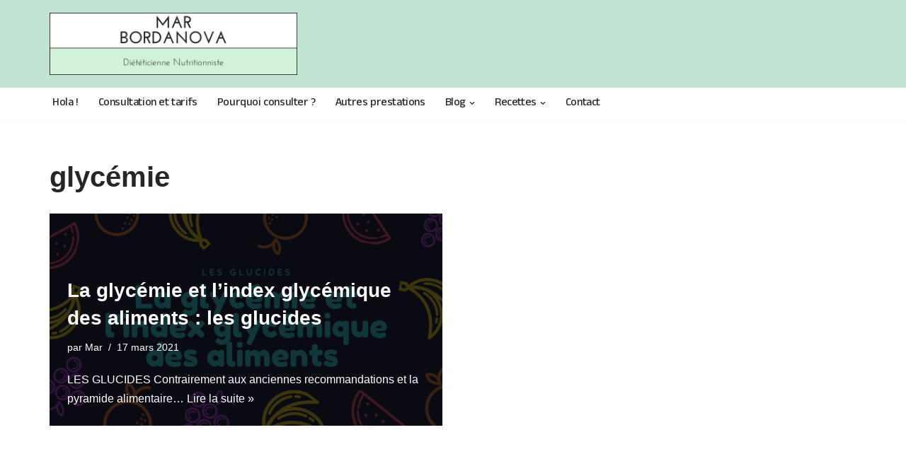

--- FILE ---
content_type: text/html; charset=utf-8
request_url: https://www.google.com/recaptcha/api2/aframe
body_size: 267
content:
<!DOCTYPE HTML><html><head><meta http-equiv="content-type" content="text/html; charset=UTF-8"></head><body><script nonce="Vhom9w8X55sKI2HWs2B93g">/** Anti-fraud and anti-abuse applications only. See google.com/recaptcha */ try{var clients={'sodar':'https://pagead2.googlesyndication.com/pagead/sodar?'};window.addEventListener("message",function(a){try{if(a.source===window.parent){var b=JSON.parse(a.data);var c=clients[b['id']];if(c){var d=document.createElement('img');d.src=c+b['params']+'&rc='+(localStorage.getItem("rc::a")?sessionStorage.getItem("rc::b"):"");window.document.body.appendChild(d);sessionStorage.setItem("rc::e",parseInt(sessionStorage.getItem("rc::e")||0)+1);localStorage.setItem("rc::h",'1768394608123');}}}catch(b){}});window.parent.postMessage("_grecaptcha_ready", "*");}catch(b){}</script></body></html>